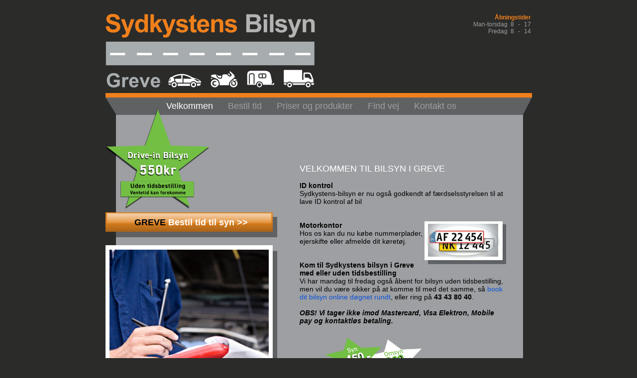

--- FILE ---
content_type: text/html; charset=UTF-8
request_url: https://sydkystens-bilsyn.dk/
body_size: 2268
content:
<html>
	<head>
		<title>Bilsyn i Greve|Syn i Greve|Greve|Solrød|Karlslunde|Hundige|Ishøj|Tune|Ølby|Jersy|Glostrup|Tåstrup|Havdrup|Hedehusende|Roskilde|Mosede|Albertslund|Brøndby|Vallensbæk|Storkøbenhavn|Advedøre|Køge|Billigste|Sydkystens-bilsyn.dk</title>
		<meta http-equiv="Content-Type" content="text/html; charset=utf-8">
		<link type="text/css" rel="stylesheet" href="css/master_style.css">
		<script type="text/javascript" src="js/jquery-1.4.2.min.js"></script>
        <script type="text/javascript" src="js/jquery.cycle.all.min.js"></script>
        <script type="text/javascript" src="js/slideshow.js"></script> 
		<script type="text/javascript" src="js/synsgruppengreve.js"></script>  
        <meta name="title" content="Bilsyn i Greve|Syn i Greve|Greve|Solrød|Karlslunde|Hundige|Ishøj|Tune|Ølby|Jersy|Glostrup|Tåstrup|Havdrup|Hedehusende|Roskilde|Mosede|Albertslund|Brøndby|Vallensbæk|Storkøbenhavn|Advedøre|Køge|Billigste|Sydkystens-bilsyn.dk">
        <meta name="description" content="Bilsyn på Greve - Syn Greve ( Greve). Billigste bilsyn i Greve.  sydkystens-bilsyn.dk laver Greves bedste og billigste Bilsyn, Syn, Omsyn, Toldsyn  m.m. Du kan bestille tid online eller bare komme og gøre brug at vores Drive-in-bilsyn.">
	</head>
<body bgcolor="#2b2b2a">
<div align="center">
<table cellpadding="0" cellspacing="0" border="0">

<tr><td colspan="2" width="857" height="20"></td></tr>

<tr>
	<td width="857" colspan="2" height="107">
		<table cellpadding="0" cellspacing="0" border="0">
			<tr>
				<td width="493">
					<a href="http://www.sydkystens-bilsyn.dk/" onMouseOver="document.logo.src='images/sydkyst_logo.png'" onmouseout="document.logo.src='images/sydkyst_logo.png'"><img src="images/sydkyst_logo.png" border="0" name="logo"></a>
				</td>
				<td width="362" valign="top" align="right">
					<table cellpadding="0" cellspacing="0" border="0">
						<tr><td colspan="4" align="right"><p class="adresse_orange"><strong>Åbningstider</strong></p></td></tr>
						<tr><td align="right"><p class="adresse_grey">Man-torsdag&nbsp;&nbsp;</p></td><td align="center"><p class="adresse_grey">8</p></td><td width="20" align="center"><p class="adresse_grey"> - </p></td><td><p class="adresse_grey">17</p></td></tr>
						<tr><td align="right"><p class="adresse_grey">Fredag&nbsp;&nbsp;</p></td><td align="center"><p class="adresse_grey">8</p></td><td align="center"><p class="adresse_grey"> - </p></td><td><p class="adresse_grey">14</p></td></tr>
						<tr><td colspan="4" style="height: 5px;"></td></tr>
					</table>
				</td>
			</tr>	
		</table>	
	</td>
</tr>

<tr valign="top"><td width="345" height="11"></td></tr>
<tr><td colspan="2" width="857" height="9" bgcolor="#f0801b"></td></tr>

<tr><td colspan="2" width="857" height="35" background="images/Menu_bg.gif" align="center" valign="middle">
<!-- MENU -->
<table cellpadding="0" cellspacing="0" border="0">
<tr>
		<td><p class="menu">Velkommen</p></td>
		<td width="30"></td>
		<td><p class="menu"><a href="./bestil_tid_til_bilsyn" class="menu">Bestil tid</a></p></td>
		<td width="30"></td>
		<td><p class="menu"><a href="./priser_bilsyn" class="menu">Priser og produkter</a></p></td>
		<td width="30"></td>
		<td><p class="menu"><a href="./find_vej_greve" class="menu">Find vej</a></p></td>
		<td width="30"></td>			
		<td><p class="menu"><a href="./kontakt" class="menu">Kontakt os</a></p></td>
		<td width="30"></td>
</tr>
</table>

</td></tr>

<tr><td width="345" height="76" background="images/Body_left_bg.png" valign="bottom"></td><td width="512" background="images/Body_right_bg.png"><!-- <b>Bemærk! Vores normale telefonnummer er midlertidigt ude af drift. <br><br>Ring istedet på: 26 17 63 46</b>--></td></tr>

<tr>
	<td width="345" height="396" background="images/Body_left_bg.png" valign="bottom">
		<table cellpadding="0" cellspacing="0" border="0">
			<tr>
				<td height="120">
					<img src="images/drive-in-pris-ventetid.png" height="200" style="position:absolute;top: 220px;">
				</td>
			</tr>
			<tr>
				<td height="50" width="345">
					<div style="position:relative; text-align:center;">
						<a class="noeffekt" href="http://booking.synsdata.com/10266-329" onmouseover="document.bestil.src='images/knap_bestil_bilsyn_hoover.png'" onmouseout="document.bestil.src='images/knap_bestil_bilsyn.png'">
							<img src="images/knap_bestil_bilsyn.png" border="0" name="bestil" />
							<div class="buttondiv">
								<font style="color:Black;">GREVE</font> Bestil tid til syn >>
							</div>
						</a>
					</div>
				</td>
			</tr>
			<tr><td height="16" width="345"></td></tr>
			<tr>
				<td height="330" width="345" style="background-image: url('images/Billed_skift.png'); height: 330px; width: 345px;">
					<!--<div style="background-color: red; height: 312px; width: 320px; left: 8px; position:relative;"></div>-->
					<div align="right" id="mediacontainer" style="position: relative; text-align: right; height: 312px; width: 320px; left: 8px; padding-left: 0px;"></div>
				</td>
			</tr>
		</table>
	
</td><td width="512" background="images/Body_right_bg.png" width="345" height="396" valign="bottom">
<table cellpadding="0" cellspacing="0" border="0">
<tr><td width="45"></td><td height="378" width="415" valign="top">
<script>var requestSlideAtStartup = 0;</script>
<!-- **************************************
			VELKOMMEN
***************************************-->
<H1>VELKOMMEN TIL BILSYN I GREVE</H1><br/>
<br/>





<p>
<b>ID kontrol</b>
<br>
Sydkystens-bilsyn er nu også godkendt af færdselsstyrelsen til at lave ID kontrol af bil
<br><br><br>

<img align="right" src="images/nummerplade_billede.gif" border=0>
<b>Motorkontor</b>
<br>
Hos os kan du nu købe nummerplader, ejerskifte eller afmelde dit køretøj.
<br>

<br/><br/>
<h2>Kom til Sydkystens bilsyn i Greve med eller uden tidsbestilling</h2><br/>
<p>Vi har mandag til fredag også åbent for bilsyn uden tidsbestilling, men vil du være 
sikker på at komme til med det samme, så
<a href="http://booking.synsdata.com/10266-329">book dit bilsyn online døgnet rundt</a>, 
eller ring på <b>43 43 80 40</b>.

<br><br>
<b><i>OBS! Vi tager ikke imod Mastercard, Visa Elektron, Mobile pay og kontaktløs betaling.</i></b>
<br/><br/>
</p>
<a href="./priser_bilsyn"><img src="images/nye_priser_sml.png?1" width="" border="0" style="margin-left:50px;"></a>

<!-- a href="./produktogpris"><img src="images/Syn_349_omsyn_249.gif" border="0"></a -->
<a href="http://www.trafikstyrelsen.dk" target="_blank"><img src="images/Godkendt_trafikstyrelsen.gif" border="0" align="right"></a>
<br/>


</td><td width="35"></td></tr>
<tr><td height="18" bgcolor="#2b2b2a" colspan="3"><p class="adresse_orange"><strong>Sydkystens</strong></p><p class="adresse_grey"><strong> Bilsyn</strong></p><p class="adresse_orange"></p><p class="adresse_orange">&nbsp;&nbsp;-&nbsp;&nbsp;Nimbusvej 12&nbsp;&nbsp;-&nbsp;&nbsp;2670 Greve&nbsp;&nbsp;-&nbsp;&nbsp;Tlf 43 43 80 40</p></td></tr>
</table>
</td></tr>
<tr><td colspan="2"><p class="enteraction"><a href="http://www.enteraction.dk" target="_blank" class="enteraction">&copy; 2010 ENTERACTION</a></p></td></tr>

</table>



</div>
</body>
</html>


--- FILE ---
content_type: text/css
request_url: https://sydkystens-bilsyn.dk/css/master_style.css
body_size: 721
content:
a {
	color : #0B51DC;
	text-decoration:none;
}
A:VISITED {
	color : #0B51DC;
	text-decoration:none;
}
A:HOVER {
	color : #0B51DC;
	text-decoration:underline;
}
A:VISITED:HOVER {
	color : #0B51DC;
	text-decoration:underline;
}

a.no_show_link, a.no_show_link:visited, a.no_show_link:hover, a.no_show_link:visited:hover {
	text-decoration: none;
	color: Black;
}

a.menu {
	color: #9D9FA2;
	font-size: 18px;
	font-family: arial, geneva;
	font-weight: normal;
	font-decoration: none;
	text-decoration: none;
}	

a.menu:HOVER {
	color: #f0801b;
	font-size: 18px;
	font-family: arial, geneva;
	font-weight: normal;
	font-decoration: none;
	text-decoration: none;

}	

a.menu:visited:HOVER {
	color: #f0801b;
	font-size: 18px;
	font-family: arial, geneva;
	font-weight: normal;
	font-decoration: none;
	text-decoration: none;
}	

a.menu:visited {
	color: #9D9FA2;
	font-size: 18px;
	font-family: arial, geneva;
	font-weight: normal;
	font-decoration: none;
	text-decoration: none;
}	

a.enteraction {
	color: #606163;
	font-weight: normal;
	font-size: 9px;
	font-family: Verdana,geneva, arial, helvetica;
	text-decoration: none;
}

a.enteraction:HOVER {
	color: #9D9FA2;
	font-weight: normal;
	font-size: 9px;
	font-family: Verdana,geneva, arial, helvetica;
	text-decoration: none;
}


a.enteraction:VISITED {
	color: #606163;
	font-weight: normal;
	font-size: 9px;
	font-family: Verdana,geneva, arial, helvetica;
	text-decoration: none;
}

a.enteraction:VISITED:HOVER {
	color: #9D9FA2;
	font-weight: normal;
	font-size: 9px;
	font-family: Verdana,geneva, arial, helvetica;
	text-decoration: none;
}

p.menu {
	color: #FFFFFF;
	font-family: arial, geneva;
	font-weight: normal;
	font-size: 18px;
	text-decoration: none;
}
	
	h1 {
	color: #FFFFFF;
	font-weight: normal;
	font-size: 18px;
	font-family: Verdana, arial;
	text-decoration: none;
	line-height: 16px;
	margin: 0; 
	display: inline; 
}

	h2 {
	color: #000000;
	font-weight: bolder;
	font-size: 14px;
	font-family: geneva, arial, helvetica;
	text-decoration: none;
	line-height: 16px;
	font-style: none;
	margin: 0; 
	display: inline;
}

p {
	margin: 0; 
	display: inline;
}

	.menu {
	color: #FFFFFF;
	font-weight: normal;
	font-size: 16px;
	font-family: Verdana, arial, helvetica;
	text-decoration: none;
}

	.menu_off {
	color: #72BF44;
	font-weight: normal;
	font-size: 16px;
	font-family: Verdana, arial, helvetica;
	text-decoration: none;
}

	.adresse_green {
	color: #72BF44;
	font-weight: normal;
	font-size: 12px;
	font-family: Verdana, arial, helvetica;
	text-decoration: none; 
	margin: 0px;
    padding: 0px;
	display: inline;
}

	.adresse_orange {
	color: #f0801b;
	font-weight: normal;
	font-size: 12px;
	font-family: Verdana, arial, helvetica;
	text-decoration: none; 
	margin: 0px;
    padding: 0px;
	display: inline;
}

	.adresse_grey {
	color: #9D9FA2;
	font-weight: normal;
	font-size: 12px;
	font-family: Verdana, arial, helvetica;
	text-decoration: none; 
	margin: 0px;
    padding: 0px;
	display: inline;
}


	p {
	color: Black;
	font-weight: normal;
	font-size: 14px;
	font-family: geneva, arial, helvetica;
	text-decoration: none;
}

	.white {
	color: White;
	font-weight: normal;
	font-size: 14px;
	font-family: geneva, arial, helvetica;
	text-decoration: none;
}
	.enteraction {
	color: #606163;
	font-weight: normal;
	font-size: 9px;
	font-family: Verdana,geneva, arial, helvetica;
	text-decoration: none;
}

a.noeffekt, a.noeffekt:HOVER, a.noeffekt:VISITED, a.noeffekt:VISITED:HOVER {
	text-decoration: none;
}

div.buttondiv {
	position: absolute;
	float: left;
	top: -5px;
	left: 0px;
	color: White;
	font-weight: bold;
	font-size: 18px;
	font-family: Verdana, Geneva, Tahoma, sans-serif;
	text-decoration: none;
	line-height: 50px;
	text-align:center;
	width: 345px;
	cursor: pointer;
}

a.openhours_green, a.openhours_green:visited {
	color: #72BF44;
	font-weight: normal;
	font-size: 12px;
	font-family: Verdana, arial, helvetica;
	text-decoration: none; 
	margin: 0px;
    padding: 0px;
    text-decoration: underline;
}

a.openhours_green:hover, a.openhours_green:visited:hover {
	color: #FFFFFF;
	font-weight: normal;
	font-size: 12px;
	font-family: Verdana, arial, helvetica;
	text-decoration: none; 
	margin: 0px;
    padding: 0px;
    text-decoration: underline;
}

a.page_link, a.page_link:visited {
	color: #9e9fa3;
	font-size: 24px;	
	font-family: Verdana, Geneva, Tahoma, sans-serif;
	font-weight: bold;
}

a.page_link:hover, a.page_link:visited:hover {
	color: #9e9fa3;
	font-size: 24px;
	font-family: Verdana, Geneva, Tahoma, sans-serif;
	font-weight: bold;
	text-decoration: none;
}

a.page_link_selected, a.page_link_selected:visited, a.page_link_selected:hover, a.page_link_selected:visited:hover {
	color: #73bf45;
	font-size: 24px;
	font-family: Verdana, Geneva, Tahoma, sans-serif;
	font-weight: bold;
	text-decoration: none;
}

td.page_selector_selected {
	background-image: url('../images/site_selector.gif');
	background-repeat: repeat-x;
	height: 14px;
}

td.button_start_hover {
	background-image: url('../images/book_knap_start.gif');
	background-repeat: no-repeat;
	width: 8px;
	height: 37px;
}

td.button_middle_hover {
	background-image: url('../images/book_knap_middle.gif');
	background-repeat: repeat-x;
	height: 37px;
	padding-left: 5px;
	padding-right: 15px;
	line-height: 30px;
	font-family: Verdana, arial, helvetica;
	font-weight: bold;
	font-size: 14px;
	text-align: right;
}

td.button_end_hover {
	background-image: url('../images/book_knap_end.gif');
	background-repeat: no-repeat;
	width: 8px;
	height: 37px;
}

td.button_start {
	background-image: url('../images/book_knap_start_hover.gif');
	background-repeat: no-repeat;
	width: 8px;
	height: 37px;
}

td.button_middle {
	background-image: url('../images/book_knap_middle_hover.gif');
	background-repeat: repeat-x;
	height: 37px;
	padding-left: 5px;
	padding-right: 15px;
	line-height: 30px;
	font-family: Verdana, arial, helvetica;
	font-weight: bold;
	font-size: 14px;
	text-align: right;
}

td.button_end {
	background-image: url('../images/book_knap_end_hover.gif');
	background-repeat: no-repeat;
	width: 8px;
	height: 37px;
}


--- FILE ---
content_type: text/css
request_url: https://sydkystens-bilsyn.dk/css/slideshow.css
body_size: -91
content:
#nav a { 
	text-decoration: none; 
	margin: 0 5px; 
	padding: 1px 5px;  
	color: #D7D4C7;
}

#nav a.activeSlide { 
	color: black;
	background: white;
}

#nav a:HOVER { 
	outline: none;
}


--- FILE ---
content_type: application/xml
request_url: https://sydkystens-bilsyn.dk/xml/front.xml?_=1768990194101
body_size: -70
content:
<?xml version="1.0" encoding="UTF-8"?>
<slideshow>
	<item>
		<path>images/billede_1.jpg</path>
		<link></link>
		<target></target>
		<transitionTime>2</transitionTime>
		<slideShowTime>5</slideShowTime>
	</item>
	<item>
		<path>images/billede_2.jpg</path>
		<link></link>
		<target></target>
		<transitionTime>2</transitionTime>
		<slideShowTime>5</slideShowTime>
	</item>	
</slideshow>


--- FILE ---
content_type: application/javascript
request_url: https://sydkystens-bilsyn.dk/js/slideshow.js
body_size: 3382
content:
/*
*	MSN SlideShow V 1.0
*
*	Massive amount of features needed, but working.
*/

/* ------------------------------------ START OF CONFIG ------------------------------------ */

/*
*	Should point to images you want to use as buttons (remember to inklude paths eg. images/some_image.png
*/
var playButton = 'images/play.png';
var pauseButton = 'images/pause.png';
var prevButton = 'images/slide_left.gif';
var nextButton = 'images/slide_right.gif';

/*
*	Just helpfull texts when hovering the buttons
*/
var playButtonText = 'Start slideshow';
var pauseButtonText = 'S&aelig;t slideshow p&aring; pause';
var prevButtonText = 'Forrige billede';
var nextButtonText = 'N&aelig;ste billede';

var controlsWidth = '150px'; //Width of the controlselement - could be defined with a px or %

//If set to true, all buttons must have a [filename]_hover[.ext] file present, eg button.gif, must have a button_hover.gif
var useHoverOnButton = false;

//Currently there is only one real design - design 1, and default, but more to come (changes the layout and design of the controls element)
var controlsLayout = 3;

/*
*	Options for the slideshow
*
*	(Unless otherwise specified, times are in milliseconds)
*
*	Effekts could be:
*		blindX
*		blindY
*		blindZ
*		cover
*		curtainX
*		curtainY
*		fade
*		fadeZoom
*		growX
*		growY
*		none
*		scrollUp
*		scrollDown
*		scrollLeft
*		scrollRight
*		scrollHorz
*		scrollVert
*		shuffle
*		slideX
*		slideY
*		toss
*		turnUp
*		turnDown
*		turnLeft
*		turnRight
*		uncover
*		wipe
*		zoom
*/
var slideshowImageShowTime = 5000; //speed of slideshow, time the image is shown before effect is applied
var slideshowFadingSpeed = 1500; //speed of effect
var slideshowEffekt = 'fade'; //effekt, se above
var slideshowControlBGColor = '#d3d3d3'; //the bgcolor of the opaque element behind the buttons


/*
*	Some data would be nice, so lets define some places to get it from
*
*	(NB: Please note that the pager expects the following class in the css: #nav a, #nav a.activeSlide, #nav a:focus)
*/
var xmlFile = 'xml/front.xml';
var cssFile = 'css/slideshow.css';


/* ------------------------------------ END OF CONFIG ------------------------------------ */


var slideshow; //used to control the slideshow internally, so please dont touch (unless you really want to ? :) )
var containerHeight = 0;

/*
*	DEMO - This is how you should use it by default
*
*	You could remove the line below, and control when and where you want to start the show yourself in your own script.
*	If you just want to use the defaults, then create this in your HTML
*
*	<div id="mediacontainer" style="position: relative; text-align: center; height: 402px"></div>
*
*	and include this file, and it should all work out-of-the-box
*
*	(NB: Be aware that unfortunatly it is still needed for you to fill the height of the div, or the slideshow will not work.)
*/
$(document).ready(function() 
{
	slideShow('mediacontainer');
});	


/*
*	Helper function, so it would be easier to change and extend later on
*/
function slideShow(containerElement)
{
	//First get the heigth for internal usage.
	containerHeight = $("#"+containerElement).height();
	
	createSlideBoard(containerElement);
	populateFromXml('slideshow', xmlFile);
	
	if(useHoverOnButton)
	{
		generateHoverEffekt();
	}
	startUp();	
}


function generateHoverEffekt()
{
	$('#controlscontainer .button').each(
		function(index, element)
		{
			$(element).bind("mouseover", function()
			{
				var oldsrc = $(this).attr("src");
				var name = oldsrc.substring(0, oldsrc.length-4);
				var ext = oldsrc.substring(oldsrc.length-4);
				$(element).attr("src", name+'_hover'+ext);
			})
			$(element).bind("mouseout", function()
			{
				var oldsrc = $(this).attr("src");
				var original = oldsrc.replace("_hover","");
				$(element).attr("src", original);
			})			
		}
	)
}

/*
*	Funtion for drawing the controlelements (play/pause/next/prev) and the actual container
*	for images.
*/
function createSlideBoard(container)
{
	if(controlsLayout == 1)
	{
		var leftRightSpacing = 100;
		
		var controlHtml =
		'<link rel="stylesheet" type="text/css" href="'+cssFile+'" />'+
		'<div id="controlscontainer" style="position: absolute; z-index: 2; width: 100%; text-align: center; top: '+(containerHeight-25)+'px; vertical-align: middle;">'+
		' <div align="center" id="innerControls" style="background-color: #000000; width: '+controlsWidth+'; margin-left: auto; margin-right: auto; vertical-align: middle; height: 25px; text-align: center;">'+
	  	'	<div title="'+prevButtonText+'" id="back_button" style="position: relative; float: left; text-align: left; z-index: 4; cursor: pointer; top: 4px; left: 5px;"><img class="button" src="'+prevButton+'" onClick="javascript: prevSlide();"/></div>'+
	  	'	<div title="'+nextButtonText+'" id="next_button" style="position: relative; float: right; text-align: right; z-index: 4; cursor: pointer; top: 4px; right: 5px;"><img class="button" src="'+nextButton+'" onClick="javascript: nextSlide();"/></div>'+
	  	'	<div id="nav" class="nav" style="position: relative; z-index: 3; margin-left: 25px; margin-right: 25px; text-align: center; padding-bottom: 5px; padding-top: 4px; vertical-align:middle;"></div>'+
	  	' </div>'+
	  	'</div>'+	
		'<div id="slideshow" class="slideshow" style="z-index:1; position: relative;"></div>';
		
	}
	else if(controlsLayout == 2)
	{
		var leftRightSpacing = 100;
		
		var controlHtml =
		'<link rel="stylesheet" type="text/css" href="'+cssFile+'" />'+
		'<div id="controlscontainer" style="position: absolute; z-index: 2; width: 100%; text-align: center; top: '+(containerHeight-25)+'px; vertical-align: middle;">'+
		' <div align="center" id="innerControls" style="background-color: #000000; width: '+controlsWidth+'; margin-left: auto; margin-right: auto; vertical-align: middle; height: 25px; text-align: center;">'+
	  	'	<div title="'+prevButtonText+'" id="back_button" style="position: relative; float: left; text-align: left; z-index: 4; cursor: pointer; top: 4px; left: 5px;"><div class="button" onClick="javascript: prevSlide();" style="color: white; font-size: 18px;"><<</div></div>'+
	  	'	<div title="'+nextButtonText+'" id="next_button" style="position: relative; float: right; text-align: right; z-index: 4; cursor: pointer; top: 4px; right: 5px;"><div class="button" onClick="javascript: nextSlide();" style="color: white; font-size: 18px;">>></div></div>'+
	  	'	<div id="nav" class="nav" style="position: relative; z-index: 3; margin-left: 25px; margin-right: 25px; text-align: center; padding-bottom: 5px; padding-top: 4px; vertical-align:middle;"></div>'+
	  	' </div>'+
	  	'</div>'+	
		'<div id="slideshow" class="slideshow" style="z-index:1; position: relative;"></div>';
		
	}
	else if(controlsLayout == 3)
	{
		var leftRightSpacing = 100;
                /*
		var controlHtml =
		'<link rel="stylesheet" type="text/css" href="'+cssFile+'" />'+
		'<div id="controlscontainer" style="position: absolute; z-index: 2; width: 100%; text-align: center; top: '+(containerHeight-25)+'px; vertical-align: middle;">'+
		' <div align="center" id="innerControls" style="background-color: #000000; width: '+controlsWidth+'; margin-left: auto; margin-right: auto; vertical-align: middle; height: 25px; text-align: center;">'+
	  	'	<div title="'+prevButtonText+'" id="back_button" style="position: relative; float: left; text-align: left; z-index: 4; cursor: pointer; top: 4px; left: 5px;"><div class="button" onClick="javascript: prevSlide();" style="color: white; font-size: 18px;"><<</div></div>'+
	  	'	<div title="'+nextButtonText+'" id="next_button" style="position: relative; float: right; text-align: right; z-index: 4; cursor: pointer; top: 4px; right: 5px;"><div class="button" onClick="javascript: nextSlide();" style="color: white; font-size: 18px;">>></div></div>'+
	  	'	<div id="nav" class="nav" style="position: relative; z-index: 3; margin-left: 25px; margin-right: 25px; text-align: center; padding-bottom: 5px; padding-top: 4px; vertical-align:middle;"></div>'+
	  	' </div>'+
	  	'</div>'+
		'<div id="slideshow" class="slideshow" style="z-index:1; position: relative;"></div>';
                */
               var controlHtml =
               '<link rel="stylesheet" type="text/css" href="'+cssFile+'" />'+
               '<div id="slideshow" class="slideshow" style="z-index:1; position: relative; text-align: right;"></div>';
	}
	else
	{
	/*
	*	IE Fucks in: 
	*	background-color: '+slideshowControlBGColor+'; opacity: 0.5; filter:alpha(opacity=50);
	*/
		var controlHtml = 
		'<link rel="stylesheet" type="text/css" href="'+cssFile+'" />'+
		'<div id="controlscontainer" style="position: absolute; z-index: 2; text-align: center; width: 100%; text-align: center; top: '+(containerHeight-50)+'px; vertical-align: middle;">'+
	  	'	<div title="'+prevButtonText+'" id="back_button" style="position: relative; float: left; padding-left: 10px; text-align: left; z-index: 4; cursor: pointer;"><img class="button" src="'+prevButton+'" onClick="javascript: prevSlide();"/></div>'+
	  	'	<div title="'+nextButtonText+'" id="next_button" style="position: relative; float: right; padding-right: 10px; text-align: right; z-index: 4; cursor: pointer;"><img class="button" src="'+nextButton+'" onClick="javascript: nextSlide();"/></div>'+
	  	'	<div id="nav" width="550" style="position: relative; z-index: 3; width: 100%; text-align: center; padding-bottom: 5px;"></div>'+
	  	'	<div title="'+pauseButtonText+'" id="pause_button" style="position: relative; text-align: center; z-index: 4; cursor: pointer;"><img class="button" id="start_stop_image" src="'+pauseButton+'" onClick="javascript: startstopSlideShow($(this).parent());"/></div>'+
	  	'	<div title="'+playButtonText+'" id="play_button" style="position: relative; text-align: center; z-index: 4; display: none; cursor: pointer;"><img class="button" id="start_stop_image" src="'+playButton+'" onClick="javascript: startstopSlideShow($(this).parent());"/></div>'+						  	
	  	'</div>'+	
		'<div id="slideshow" class="slideshow" style="z-index:1; position: relative;"></div>';
		
		//make it empty first
		//$("#"+container).html('')
	}
	
	$("#"+container).append(controlHtml);
}

/*
*	Function for actually starting the cycle, this would later on be rewritten for better config
*/
function startUp()
{
	if(requestSlideAtStartup)
		var startSlide = requestSlideAtStartup;
	else
		var startSlide = 0;
		
	/*
	*	Removed: before: slideChange,
	*/
	slideshow = $('.slideshow').cycle({
		fx: slideshowEffekt,
		timeout: slideshowImageShowTime, //hvor l�nge vises billedet (millisekunder) 
		speed: slideshowFadingSpeed, //hvor hurtig skal der fades (millisekunder)
		pagerClick: pagerClickEvent,
		pager: '#nav',
		startingSlide:   startSlide
	});	
}


/*
*	For now this is the only way of dynamically population the slideshow, more function could come.
*/
function populateFromXml(slideShowElement, xmlFile)
{
	$("#"+slideShowElement).html(''); //make sure its empty first
	
	//Hacking - Finding height - Width
	var newHeight = $("#mediacontainer").height();
	var newWidth = $("#mediacontainer").width();
	var counter = 1;
	$.ajax({
		type: "GET",
		url: xmlFile,
		dataType: "xml",
		async: false,
		cache: false,
		success: function(xml) 
		{
			
			$(xml).find('item').each(function()
			{
				var path = $(this).find('path').text();
				
				currentStyle = (counter==1) ? 'display:block;' : 'display:none;'
                                currentStyle += ' text-align:right;';
                                
				$("#"+slideShowElement).append("<img height=\""+newHeight+"\" width=\""+newWidth+"\" style=\""+currentStyle+"\" src=\""+path+"\" />");
				
				counter++;
			});
		}
	});
	
	//stuffing the width of the controlsArea, based on the amount of pictures
	var dynWidth = (counter * 30)+30;
	$("#innerControls").css("width",dynWidth+"px");
}

/*
*	Controlfunction for pausing / resuming the slideshow.
*/
function startstopSlideShow(parent)
{
	if(controlsLayout==1)
	{
	
	}
	else
	{
		var current = parent.attr("id");
	
		if(current == 'play_button')
		{
			$('#pause_button').show();
			$('#play_button').hide();
			
			slideshow.cycle('resume');
		}
		else
		{
			$('#pause_button').hide();
			$('#play_button').show();	
			
			slideshow.cycle('pause');	
		}
	}
	
}

function pagerClickEvent()
{
	if(controlsLayout==1)
	{
		slideshow.cycle('pause');
	}
	else
	{
	
	}	
}

/*
*	Controlfunction for changing to the previous image in the slideshow
*/
function prevSlide()
{
	if(controlsLayout==1)
	{
		slideshow.cycle('prev');
		slideshow.cycle('toggle');
	}
	else
	{
		slideshow.cycle('prev');	
	}
}

/*
*	Controlfunction for changing to the next image in the slideshow
*/
function nextSlide()
{
	if(controlsLayout==1)
	{
		slideshow.cycle('next');
		slideshow.cycle('toggle');
	}
	else
	{	
		slideshow.cycle('next');
	}
}

function slideChange(currSlideElement, nextSlideElement, opts)
{
	//Tested ok..
	var nextOne = opts.nextSlide + 1; //we are not using the zero-based approch :)

	if(currSlideElement.id != nextSlideElement.id)
	{
		$('.slideshow img').each(
			function(index, element)
			{
				var temp = 'slide_' + ($(element).attr("id"));
				$("#"+temp).attr("class", "thumbs_unselected");
			}
		)
		//$('#slide_'+nextOne).attr("class","thumbs_selected")
		$('#slide_'+nextOne).removeAttr("class");
		$('#slide_'+nextOne).attr("class","thumbs_selected")
	}
}


--- FILE ---
content_type: application/javascript
request_url: https://sydkystens-bilsyn.dk/js/synsgruppengreve.js
body_size: 98
content:
$(document).ready(function(){
	$(".button_middle").each(function() {
		var url = $(this).find('#button_link').attr('href');
		
		$(this).find('#button_link').click(function(event) {
			event.preventDefault();
		});
		
		$(this).parent().click(function() {
			window.location = url;
		});		
		
		$(this).parent().mouseover(function() {
			hoverButton($(this), 'hover');
		});
		
		$(this).parent().mouseout(function() {
			hoverButton($(this), 'out');
		});		
		
	});
});

function hoverButton(caller,action) {
	if(action == 'hover') {
		$(caller).find('#button_start').addClass('button_start_hover');
		$(caller).find('#button_start').removeClass('button_start');
		
		$(caller).find('#button_middle').first().addClass('button_middle_hover');
		$(caller).find('#button_middle').first().removeClass('button_middle');	
		
		$(caller).find('#button_end').addClass('button_end_hover');
		$(caller).find('#button_end').removeClass('button_end');				
	} else {
		$(caller).find('#button_start').addClass('button_start');
		$(caller).find('#button_start').removeClass('button_start_hover');
		
		$(caller).find('#button_middle').addClass('button_middle');
		$(caller).find('#button_middle').removeClass('button_middle_hover');
		
		$(caller).find('#button_end').addClass('button_end');
		$(caller).find('#button_end').removeClass('button_end_hover');						
	}
}
